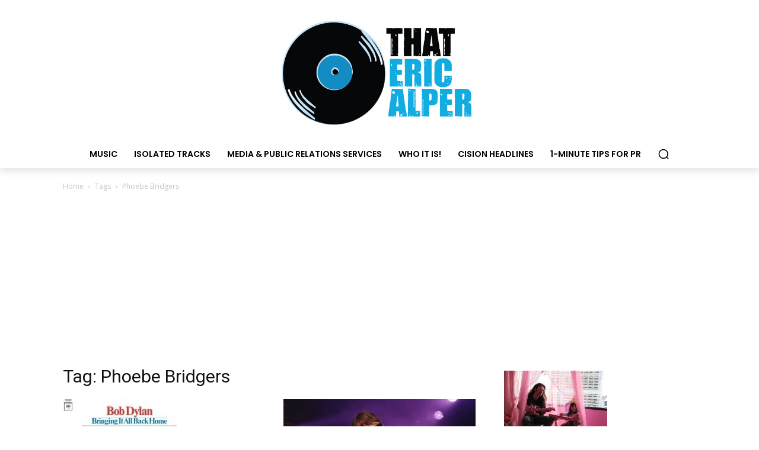

--- FILE ---
content_type: text/html; charset=utf-8
request_url: https://www.google.com/recaptcha/api2/aframe
body_size: 267
content:
<!DOCTYPE HTML><html><head><meta http-equiv="content-type" content="text/html; charset=UTF-8"></head><body><script nonce="rInSvs7NZrKc5_14E2I2ZQ">/** Anti-fraud and anti-abuse applications only. See google.com/recaptcha */ try{var clients={'sodar':'https://pagead2.googlesyndication.com/pagead/sodar?'};window.addEventListener("message",function(a){try{if(a.source===window.parent){var b=JSON.parse(a.data);var c=clients[b['id']];if(c){var d=document.createElement('img');d.src=c+b['params']+'&rc='+(localStorage.getItem("rc::a")?sessionStorage.getItem("rc::b"):"");window.document.body.appendChild(d);sessionStorage.setItem("rc::e",parseInt(sessionStorage.getItem("rc::e")||0)+1);localStorage.setItem("rc::h",'1769783146815');}}}catch(b){}});window.parent.postMessage("_grecaptcha_ready", "*");}catch(b){}</script></body></html>